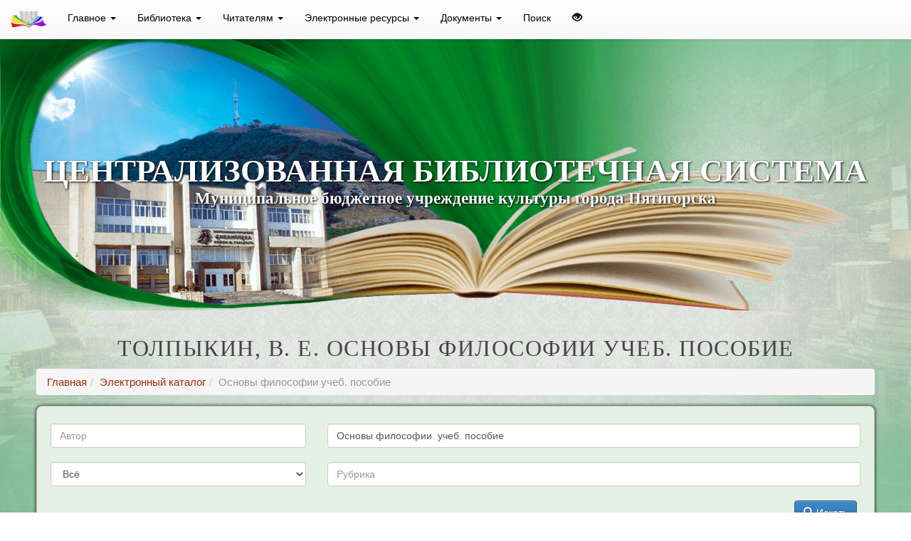

--- FILE ---
content_type: text/css
request_url: http://lib.kmv.ru/static/bootstrap/css/navbar.css
body_size: 138
content:
@media (min-width: 767px) {
    .caret-right {
        width: 0; 
        height: 0; 
        border-top: 4px solid rgba(0, 0, 0, 0);
        border-bottom: 4px solid rgba(0, 0, 0, 0);
        border-left: 4px solid #777777;
    }
}


--- FILE ---
content_type: application/javascript
request_url: http://lib.kmv.ru/static/bootstrap/js/navbar.js
body_size: 294
content:
$(document).ready(function() {
    $('.navbar a.dropdown-toggle').on('click', function(e) {
        var elmnt = $(this).parent().parent();
        if (!elmnt.hasClass('nav')) {
            var li = $(this).parent();
            var heightParent = parseInt(elmnt.css('height').replace('px', '')) / 2;
            var widthParent = parseInt(elmnt.css('width').replace('px', '')) - 10;
            
            if(!li.hasClass('open')) li.addClass('open')
            else li.removeClass('open');
            $(this).next().css('top', heightParent + 'px');
            $(this).next().css('left', widthParent + 'px');
            
            return false;
        }
    });
});


--- FILE ---
content_type: application/javascript
request_url: http://lib.kmv.ru/static/specver/js/specver.js
body_size: 360
content:
$(document).ready(function(){

function loadform(){
	$( "div.vision" ).after( "<iframe width='100%' style='border: none' src='/static/specver/spec.html'></iframe>" );
	$("*").css("background", "#fff");
	$("*").css("color", "#000");
	$("img").css("-webkit-filter", "grayscale(100%)");
	$("body *").css("line-height", "2");
	$("a").css("text-decoration", "underline");
}

$('.spec').click(function (e) {
	if (!$.cookie('openspec')) {
		$.cookie('openspec',1, { path: '/' });
		loadform();
	}
	else {
		$.removeCookie("openspec", { path:"/" });
		location.reload();
	}
});

if ($.cookie('openspec')==1)
	loadform();
});
